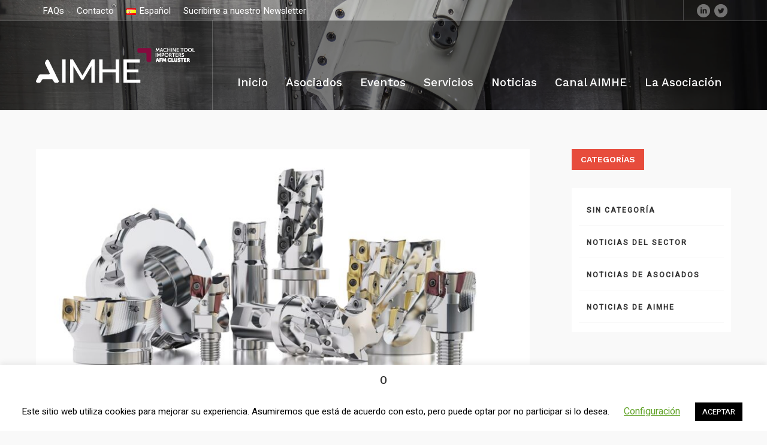

--- FILE ---
content_type: text/html; charset=UTF-8
request_url: https://aimhe.org/seco-reduce-el-stock-de-herramientas-de-fresado-gracias-a-su-versatilidad/
body_size: 15219
content:
<!DOCTYPE html>
<html lang="es-ES" class="cmsmasters_html">
<head>
<meta charset="UTF-8" />
<meta name="viewport" content="width=device-width, initial-scale=1, maximum-scale=1" />
<meta name="format-detection" content="telephone=no" />
<link rel="profile" href="http://gmpg.org/xfn/11" />
<link rel="pingback" href="https://aimhe.org/xmlrpc.php" />
<title>Seco reduce el stock de herramientas de fresado gracias a su versatilidad &#8211; AIMHE</title>
<link rel='dns-prefetch' href='//fonts.googleapis.com' />
<link rel='dns-prefetch' href='//s.w.org' />
<link rel="alternate" type="application/rss+xml" title="AIMHE &raquo; Feed" href="https://aimhe.org/feed/" />
<link rel="alternate" type="application/rss+xml" title="AIMHE &raquo; Feed de los comentarios" href="https://aimhe.org/comments/feed/" />
<link rel="alternate" type="application/rss+xml" title="AIMHE &raquo; Comentario Seco reduce el stock de herramientas de fresado gracias a su versatilidad del feed" href="https://aimhe.org/seco-reduce-el-stock-de-herramientas-de-fresado-gracias-a-su-versatilidad/feed/" />
		<script type="text/javascript">
			window._wpemojiSettings = {"baseUrl":"https:\/\/s.w.org\/images\/core\/emoji\/13.0.1\/72x72\/","ext":".png","svgUrl":"https:\/\/s.w.org\/images\/core\/emoji\/13.0.1\/svg\/","svgExt":".svg","source":{"concatemoji":"https:\/\/aimhe.org\/wp-includes\/js\/wp-emoji-release.min.js?ver=5.6.16"}};
			!function(e,a,t){var n,r,o,i=a.createElement("canvas"),p=i.getContext&&i.getContext("2d");function s(e,t){var a=String.fromCharCode;p.clearRect(0,0,i.width,i.height),p.fillText(a.apply(this,e),0,0);e=i.toDataURL();return p.clearRect(0,0,i.width,i.height),p.fillText(a.apply(this,t),0,0),e===i.toDataURL()}function c(e){var t=a.createElement("script");t.src=e,t.defer=t.type="text/javascript",a.getElementsByTagName("head")[0].appendChild(t)}for(o=Array("flag","emoji"),t.supports={everything:!0,everythingExceptFlag:!0},r=0;r<o.length;r++)t.supports[o[r]]=function(e){if(!p||!p.fillText)return!1;switch(p.textBaseline="top",p.font="600 32px Arial",e){case"flag":return s([127987,65039,8205,9895,65039],[127987,65039,8203,9895,65039])?!1:!s([55356,56826,55356,56819],[55356,56826,8203,55356,56819])&&!s([55356,57332,56128,56423,56128,56418,56128,56421,56128,56430,56128,56423,56128,56447],[55356,57332,8203,56128,56423,8203,56128,56418,8203,56128,56421,8203,56128,56430,8203,56128,56423,8203,56128,56447]);case"emoji":return!s([55357,56424,8205,55356,57212],[55357,56424,8203,55356,57212])}return!1}(o[r]),t.supports.everything=t.supports.everything&&t.supports[o[r]],"flag"!==o[r]&&(t.supports.everythingExceptFlag=t.supports.everythingExceptFlag&&t.supports[o[r]]);t.supports.everythingExceptFlag=t.supports.everythingExceptFlag&&!t.supports.flag,t.DOMReady=!1,t.readyCallback=function(){t.DOMReady=!0},t.supports.everything||(n=function(){t.readyCallback()},a.addEventListener?(a.addEventListener("DOMContentLoaded",n,!1),e.addEventListener("load",n,!1)):(e.attachEvent("onload",n),a.attachEvent("onreadystatechange",function(){"complete"===a.readyState&&t.readyCallback()})),(n=t.source||{}).concatemoji?c(n.concatemoji):n.wpemoji&&n.twemoji&&(c(n.twemoji),c(n.wpemoji)))}(window,document,window._wpemojiSettings);
		</script>
		<style type="text/css">
img.wp-smiley,
img.emoji {
	display: inline !important;
	border: none !important;
	box-shadow: none !important;
	height: 1em !important;
	width: 1em !important;
	margin: 0 .07em !important;
	vertical-align: -0.1em !important;
	background: none !important;
	padding: 0 !important;
}
</style>
	<link rel='stylesheet' id='wp-block-library-css'  href='https://aimhe.org/wp-includes/css/dist/block-library/style.min.css?ver=5.6.16' type='text/css' media='all' />
<link rel='stylesheet' id='contact-form-7-css'  href='https://aimhe.org/wp-content/plugins/contact-form-7/includes/css/styles.css?ver=5.5.6.1' type='text/css' media='all' />
<link rel='stylesheet' id='cookie-law-info-css'  href='https://aimhe.org/wp-content/plugins/cookie-law-info/legacy/public/css/cookie-law-info-public.css?ver=3.2.6' type='text/css' media='all' />
<link rel='stylesheet' id='cookie-law-info-gdpr-css'  href='https://aimhe.org/wp-content/plugins/cookie-law-info/legacy/public/css/cookie-law-info-gdpr.css?ver=3.2.6' type='text/css' media='all' />
<link rel='stylesheet' id='rs-plugin-settings-css'  href='https://aimhe.org/wp-content/plugins/revslider/public/assets/css/settings.css?ver=5.4.8.3' type='text/css' media='all' />
<style id='rs-plugin-settings-inline-css' type='text/css'>
#rs-demo-id {}
</style>
<link rel='stylesheet' id='wp-event-manager-event-tags-frontend-css'  href='https://aimhe.org/wp-content/plugins/wp-event-manager-event-tags/assets/css/style.min.css?ver=5.6.16' type='text/css' media='all' />
<link rel='stylesheet' id='wp-event-manager-frontend-css'  href='https://aimhe.org/wp-content/plugins/wp-event-manager/assets/css/frontend.min.css?ver=5.6.16' type='text/css' media='all' />
<link rel='stylesheet' id='wp-event-manager-jquery-ui-css-css'  href='https://aimhe.org/wp-content/plugins/wp-event-manager/assets/js/jquery-ui/jquery-ui.css?ver=5.6.16' type='text/css' media='all' />
<link rel='stylesheet' id='wp-event-manager-jquery-timepicker-css-css'  href='https://aimhe.org/wp-content/plugins/wp-event-manager/assets/js/jquery-timepicker/jquery.timepicker.min.css?ver=5.6.16' type='text/css' media='all' />
<link rel='stylesheet' id='wp-event-manager-grid-style-css'  href='https://aimhe.org/wp-content/plugins/wp-event-manager/assets/css/wpem-grid.min.css?ver=5.6.16' type='text/css' media='all' />
<link rel='stylesheet' id='wp-event-manager-font-style-css'  href='https://aimhe.org/wp-content/plugins/wp-event-manager/assets/fonts/style.css?ver=5.6.16' type='text/css' media='all' />
<link rel='stylesheet' id='ivory-search-styles-css'  href='https://aimhe.org/wp-content/plugins/add-search-to-menu/public/css/ivory-search.min.css?ver=5.5.7' type='text/css' media='all' />
<link rel='stylesheet' id='heavy-theme-style-css'  href='https://aimhe.org/wp-content/themes/heavy/style.css?ver=1.0.0' type='text/css' media='screen, print' />
<link rel='stylesheet' id='heavy-style-css'  href='https://aimhe.org/wp-content/themes/heavy/theme-framework/theme-style/css/style.css?ver=1.0.0' type='text/css' media='screen, print' />
<style id='heavy-style-inline-css' type='text/css'>

	.header_mid .header_mid_inner .logo_wrap {
		width : 265px;
	}

	.header_mid_inner .logo img.logo_retina {
		width : 132.5px;
	}


			.headline_outer {
				background-image:url(https://aimhe.org/wp-content/uploads/2021/05/fresadora4-i.jpg);
				background-repeat:no-repeat;
				background-attachment:scroll;
				background-size:cover;
			}
			
			.headline_outer:not(.cmsmasters_headline_img_enabled) .headline_color {
				background-color:#f9f9f9;
			}
			
			.headline_outer:not(.cmsmasters_headline_img_enabled) .cmsmasters_dot:before {
				background-image:-webkit-linear-gradient(90deg, #f9f9f9 5px, transparent 0px);
				background-image:-moz-linear-gradient(90deg, #f9f9f9 5px, transparent 0px);
				background-image:-ms-linear-gradient(90deg, #f9f9f9 5px, transparent 0px);
				background-image:-o-linear-gradient(90deg, #f9f9f9 5px, transparent 0px);
				background-image:linear-gradient(90deg, #f9f9f9 5px, transparent 0px);
			}
			
			.headline_outer:not(.cmsmasters_headline_img_enabled) .cmsmasters_dot:after {
				background-image:-webkit-linear-gradient(0deg, #f9f9f9 5px, transparent 0px);
				background-image:-moz-linear-gradient(0deg, #f9f9f9 5px, transparent 0px);
				background-image:-ms-linear-gradient(0deg, #f9f9f9 5px, transparent 0px);
				background-image:-o-linear-gradient(0deg, #f9f9f9 5px, transparent 0px);
				background-image:linear-gradient(0deg, #f9f9f9 5px, transparent 0px);
			}
			
			.headline_inner.align_center, 
			.headline_inner:not(.align_center) .headline_aligner, 
			.cmsmasters_breadcrumbs_aligner {
				min-height:110px;
			}
			

	.header_top {
		height : 34px;
	}
	
	.header_mid {
		height : 150px;
	}
	
	.header_bot {
		height : 65px;
	}
	
	#page.cmsmasters_heading_after_header #middle, 
	#page.cmsmasters_heading_under_header #middle .headline .headline_outer {
		padding-top : 150px;
	}
	
	#page.cmsmasters_heading_after_header.enable_header_top #middle, 
	#page.cmsmasters_heading_under_header.enable_header_top #middle .headline .headline_outer {
		padding-top : 184px;
	}
	
	#page.cmsmasters_heading_after_header.enable_header_bottom #middle, 
	#page.cmsmasters_heading_under_header.enable_header_bottom #middle .headline .headline_outer {
		padding-top : 215px;
	}
	
	#page.cmsmasters_heading_after_header.enable_header_top.enable_header_bottom #middle, 
	#page.cmsmasters_heading_under_header.enable_header_top.enable_header_bottom #middle .headline .headline_outer {
		padding-top : 249px;
	}
	
	@media only screen and (max-width: 1024px) {
		.header_top,
		.header_mid,
		.header_bot {
			height : auto;
		}
		
		.header_mid .header_mid_inner > div {
			height : 150px;
		}
		
		.header_bot .header_bot_inner > div {
			height : 65px;
		}
		
		#page.cmsmasters_heading_after_header #middle, 
		#page.cmsmasters_heading_under_header #middle .headline .headline_outer, 
		#page.cmsmasters_heading_after_header.enable_header_top #middle, 
		#page.cmsmasters_heading_under_header.enable_header_top #middle .headline .headline_outer, 
		#page.cmsmasters_heading_after_header.enable_header_bottom #middle, 
		#page.cmsmasters_heading_under_header.enable_header_bottom #middle .headline .headline_outer, 
		#page.cmsmasters_heading_after_header.enable_header_top.enable_header_bottom #middle, 
		#page.cmsmasters_heading_under_header.enable_header_top.enable_header_bottom #middle .headline .headline_outer {
			padding-top : 0 !important;
		}
	}
	
	@media only screen and (max-width: 540px) {
		.header_mid .header_mid_inner > div, 
		.header_bot .header_bot_inner > div {
			height:auto;
		}
	}

</style>
<link rel='stylesheet' id='heavy-adaptive-css'  href='https://aimhe.org/wp-content/themes/heavy/theme-framework/theme-style/css/adaptive.css?ver=1.0.0' type='text/css' media='screen, print' />
<link rel='stylesheet' id='heavy-retina-css'  href='https://aimhe.org/wp-content/themes/heavy/theme-framework/theme-style/css/retina.css?ver=1.0.0' type='text/css' media='screen' />
<link rel='stylesheet' id='heavy-icons-css'  href='https://aimhe.org/wp-content/themes/heavy/css/fontello.css?ver=1.0.0' type='text/css' media='screen' />
<link rel='stylesheet' id='heavy-icons-custom-css'  href='https://aimhe.org/wp-content/themes/heavy/theme-vars/theme-style/css/fontello-custom.css?ver=1.0.0' type='text/css' media='screen' />
<link rel='stylesheet' id='animate-css'  href='https://aimhe.org/wp-content/themes/heavy/css/animate.css?ver=1.0.0' type='text/css' media='screen' />
<link rel='stylesheet' id='ilightbox-css'  href='https://aimhe.org/wp-content/themes/heavy/css/ilightbox.css?ver=2.2.0' type='text/css' media='screen' />
<link rel='stylesheet' id='ilightbox-skin-dark-css'  href='https://aimhe.org/wp-content/themes/heavy/css/ilightbox-skins/dark-skin.css?ver=2.2.0' type='text/css' media='screen' />
<link rel='stylesheet' id='heavy-fonts-schemes-css'  href='https://aimhe.org/wp-content/uploads/cmsmasters_styles/heavy.css?ver=1.0.0' type='text/css' media='screen' />
<link rel='stylesheet' id='google-fonts-css'  href='//fonts.googleapis.com/css?family=Heebo%3A400%2C500%7CWork+Sans%3A400%2C500%2C600%2C700&#038;ver=5.6.16' type='text/css' media='all' />
<link rel='stylesheet' id='heavy-gutenberg-frontend-style-css'  href='https://aimhe.org/wp-content/themes/heavy/gutenberg/cmsmasters-framework/theme-style/css/frontend-style.css?ver=1.0.0' type='text/css' media='screen' />
<link rel='stylesheet' id='recent-posts-widget-with-thumbnails-public-style-css'  href='https://aimhe.org/wp-content/plugins/recent-posts-widget-with-thumbnails/public.css?ver=7.1.1' type='text/css' media='all' />
<script type='text/javascript' src='https://aimhe.org/wp-content/plugins/wp-jquery-update-test/assets/jquery-1.12.4-wp.min.js?ver=1.12.4-wp' id='jquery-core-js'></script>
<script type='text/javascript' src='https://aimhe.org/wp-content/plugins/wp-jquery-update-test/assets/jquery-migrate-1.4.1.js?ver=1,4,1' id='jquery-migrate-js'></script>
<script type='text/javascript' id='cookie-law-info-js-extra'>
/* <![CDATA[ */
var Cli_Data = {"nn_cookie_ids":[],"cookielist":[],"non_necessary_cookies":[],"ccpaEnabled":"","ccpaRegionBased":"","ccpaBarEnabled":"","strictlyEnabled":["necessary","obligatoire"],"ccpaType":"gdpr","js_blocking":"","custom_integration":"","triggerDomRefresh":"","secure_cookies":""};
var cli_cookiebar_settings = {"animate_speed_hide":"500","animate_speed_show":"500","background":"#FFF","border":"#b1a6a6c2","border_on":"","button_1_button_colour":"#000","button_1_button_hover":"#000000","button_1_link_colour":"#fff","button_1_as_button":"1","button_1_new_win":"","button_2_button_colour":"#333","button_2_button_hover":"#292929","button_2_link_colour":"#444","button_2_as_button":"","button_2_hidebar":"","button_3_button_colour":"#000","button_3_button_hover":"#000000","button_3_link_colour":"#fff","button_3_as_button":"1","button_3_new_win":"","button_4_button_colour":"#000","button_4_button_hover":"#000000","button_4_link_colour":"#62a329","button_4_as_button":"","button_7_button_colour":"#61a229","button_7_button_hover":"#4e8221","button_7_link_colour":"#fff","button_7_as_button":"1","button_7_new_win":"","font_family":"inherit","header_fix":"","notify_animate_hide":"1","notify_animate_show":"","notify_div_id":"#cookie-law-info-bar","notify_position_horizontal":"right","notify_position_vertical":"bottom","scroll_close":"","scroll_close_reload":"","accept_close_reload":"","reject_close_reload":"","showagain_tab":"1","showagain_background":"#fff","showagain_border":"#000","showagain_div_id":"#cookie-law-info-again","showagain_x_position":"100px","text":"#000","show_once_yn":"","show_once":"10000","logging_on":"","as_popup":"","popup_overlay":"1","bar_heading_text":"0","cookie_bar_as":"banner","popup_showagain_position":"bottom-right","widget_position":"left"};
var log_object = {"ajax_url":"https:\/\/aimhe.org\/wp-admin\/admin-ajax.php"};
/* ]]> */
</script>
<script type='text/javascript' src='https://aimhe.org/wp-content/plugins/cookie-law-info/legacy/public/js/cookie-law-info-public.js?ver=3.2.6' id='cookie-law-info-js'></script>
<script type='text/javascript' src='https://aimhe.org/wp-content/themes/heavy/js/debounced-resize.min.js?ver=1.0.0' id='debounced-resize-js'></script>
<script type='text/javascript' src='https://aimhe.org/wp-content/themes/heavy/js/modernizr.min.js?ver=1.0.0' id='modernizr-js'></script>
<script type='text/javascript' src='https://aimhe.org/wp-content/themes/heavy/js/respond.min.js?ver=1.0.0' id='respond-js'></script>
<script type='text/javascript' src='https://aimhe.org/wp-content/themes/heavy/js/jquery.iLightBox.min.js?ver=2.2.0' id='iLightBox-js'></script>
<script type='text/javascript' id='ai-js-js-extra'>
/* <![CDATA[ */
var MyAjax = {"ajaxurl":"https:\/\/aimhe.org\/wp-admin\/admin-ajax.php","security":"c6c698c89d"};
/* ]]> */
</script>
<script type='text/javascript' src='https://aimhe.org/wp-content/plugins/advanced-iframe/js/ai.min.js?ver=198901' id='ai-js-js'></script>
<link rel="https://api.w.org/" href="https://aimhe.org/wp-json/" /><link rel="alternate" type="application/json" href="https://aimhe.org/wp-json/wp/v2/posts/15582" /><link rel="EditURI" type="application/rsd+xml" title="RSD" href="https://aimhe.org/xmlrpc.php?rsd" />
<link rel="wlwmanifest" type="application/wlwmanifest+xml" href="https://aimhe.org/wp-includes/wlwmanifest.xml" /> 
<meta name="generator" content="WordPress 5.6.16" />
<link rel="canonical" href="https://aimhe.org/seco-reduce-el-stock-de-herramientas-de-fresado-gracias-a-su-versatilidad/" />
<link rel='shortlink' href='https://aimhe.org/?p=15582' />
<link rel="alternate" type="application/json+oembed" href="https://aimhe.org/wp-json/oembed/1.0/embed?url=https%3A%2F%2Faimhe.org%2Fseco-reduce-el-stock-de-herramientas-de-fresado-gracias-a-su-versatilidad%2F" />
<link rel="alternate" type="text/xml+oembed" href="https://aimhe.org/wp-json/oembed/1.0/embed?url=https%3A%2F%2Faimhe.org%2Fseco-reduce-el-stock-de-herramientas-de-fresado-gracias-a-su-versatilidad%2F&#038;format=xml" />
 <style> .ppw-ppf-input-container { background-color: !important; padding: px!important; border-radius: px!important; } .ppw-ppf-input-container div.ppw-ppf-headline { font-size: px!important; font-weight: !important; color: !important; } .ppw-ppf-input-container div.ppw-ppf-desc { font-size: px!important; font-weight: !important; color: !important; } .ppw-ppf-input-container label.ppw-pwd-label { font-size: px!important; font-weight: !important; color: !important; } div.ppwp-wrong-pw-error { font-size: px!important; font-weight: !important; color: #dc3232!important; background: !important; } .ppw-ppf-input-container input[type='submit'] { color: !important; background: !important; } .ppw-ppf-input-container input[type='submit']:hover { color: !important; background: !important; } .ppw-ppf-desc-below { font-size: px!important; font-weight: !important; color: !important; } </style>  <style> .ppw-form { background-color: !important; padding: px!important; border-radius: px!important; } .ppw-headline.ppw-pcp-pf-headline { font-size: px!important; font-weight: !important; color: !important; } .ppw-description.ppw-pcp-pf-desc { font-size: px!important; font-weight: !important; color: !important; } .ppw-pcp-pf-desc-above-btn { display: block; } .ppw-pcp-pf-desc-below-form { font-size: px!important; font-weight: !important; color: !important; } .ppw-input label.ppw-pcp-password-label { font-size: px!important; font-weight: !important; color: !important; } .ppw-form input[type='submit'] { color: !important; background: !important; } .ppw-form input[type='submit']:hover { color: !important; background: !important; } div.ppw-error.ppw-pcp-pf-error-msg { font-size: px!important; font-weight: !important; color: #dc3232!important; background: !important; } </style> <meta name="generator" content="Powered by Visual Composer Website Builder - fast and easy-to-use drag and drop visual editor for WordPress."/><noscript><style>.vce-row-container .vcv-lozad {display: none}</style></noscript>
<style type="text/css"></style>
<meta name="generator" content="Powered by Slider Revolution 5.4.8.3 - responsive, Mobile-Friendly Slider Plugin for WordPress with comfortable drag and drop interface." />
<style>
.synved-social-resolution-single {
display: inline-block;
}
.synved-social-resolution-normal {
display: inline-block;
}
.synved-social-resolution-hidef {
display: none;
}

@media only screen and (min--moz-device-pixel-ratio: 2),
only screen and (-o-min-device-pixel-ratio: 2/1),
only screen and (-webkit-min-device-pixel-ratio: 2),
only screen and (min-device-pixel-ratio: 2),
only screen and (min-resolution: 2dppx),
only screen and (min-resolution: 192dpi) {
	.synved-social-resolution-normal {
	display: none;
	}
	.synved-social-resolution-hidef {
	display: inline-block;
	}
}
</style><link rel="icon" href="https://aimhe.org/wp-content/uploads/2023/09/cropped-AIMHE-favicon-32x32.png" sizes="32x32" />
<link rel="icon" href="https://aimhe.org/wp-content/uploads/2023/09/cropped-AIMHE-favicon-192x192.png" sizes="192x192" />
<link rel="apple-touch-icon" href="https://aimhe.org/wp-content/uploads/2023/09/cropped-AIMHE-favicon-180x180.png" />
<meta name="msapplication-TileImage" content="https://aimhe.org/wp-content/uploads/2023/09/cropped-AIMHE-favicon-270x270.png" />
<script type="text/javascript">function setREVStartSize(e){									
						try{ e.c=jQuery(e.c);var i=jQuery(window).width(),t=9999,r=0,n=0,l=0,f=0,s=0,h=0;
							if(e.responsiveLevels&&(jQuery.each(e.responsiveLevels,function(e,f){f>i&&(t=r=f,l=e),i>f&&f>r&&(r=f,n=e)}),t>r&&(l=n)),f=e.gridheight[l]||e.gridheight[0]||e.gridheight,s=e.gridwidth[l]||e.gridwidth[0]||e.gridwidth,h=i/s,h=h>1?1:h,f=Math.round(h*f),"fullscreen"==e.sliderLayout){var u=(e.c.width(),jQuery(window).height());if(void 0!=e.fullScreenOffsetContainer){var c=e.fullScreenOffsetContainer.split(",");if (c) jQuery.each(c,function(e,i){u=jQuery(i).length>0?u-jQuery(i).outerHeight(!0):u}),e.fullScreenOffset.split("%").length>1&&void 0!=e.fullScreenOffset&&e.fullScreenOffset.length>0?u-=jQuery(window).height()*parseInt(e.fullScreenOffset,0)/100:void 0!=e.fullScreenOffset&&e.fullScreenOffset.length>0&&(u-=parseInt(e.fullScreenOffset,0))}f=u}else void 0!=e.minHeight&&f<e.minHeight&&(f=e.minHeight);e.c.closest(".rev_slider_wrapper").css({height:f})					
						}catch(d){console.log("Failure at Presize of Slider:"+d)}						
					};</script>
		<style type="text/css" id="wp-custom-css">
			.card-img-top {
  object-fit: contain !important;
  object-position: center center !important;
}		</style>
		<style type="text/css" media="screen">.is-menu path.search-icon-path { fill: #848484;}body .popup-search-close:after, body .search-close:after { border-color: #848484;}body .popup-search-close:before, body .search-close:before { border-color: #848484;}</style>			<style type="text/css">
						#is-ajax-search-result-11178 .is-ajax-search-post,                        
	            #is-ajax-search-result-11178 .is-show-more-results,
	            #is-ajax-search-details-11178 .is-ajax-search-items > div {
					background-color: #efefef !important;
				}
            			.is-form-id-11178 .is-search-submit:focus,
			.is-form-id-11178 .is-search-submit:hover,
			.is-form-id-11178 .is-search-submit,
            .is-form-id-11178 .is-search-icon {
			                        border-color: #dd3333 !important;			}
            			.is-form-id-11178 .is-search-input::-webkit-input-placeholder {
			    color: #cccccc !important;
			}
			.is-form-id-11178 .is-search-input:-moz-placeholder {
			    color: #cccccc !important;
			    opacity: 1;
			}
			.is-form-id-11178 .is-search-input::-moz-placeholder {
			    color: #cccccc !important;
			    opacity: 1;
			}
			.is-form-id-11178 .is-search-input:-ms-input-placeholder {
			    color: #cccccc !important;
			}
                        			.is-form-style-1.is-form-id-11178 .is-search-input:focus,
			.is-form-style-1.is-form-id-11178 .is-search-input:hover,
			.is-form-style-1.is-form-id-11178 .is-search-input,
			.is-form-style-2.is-form-id-11178 .is-search-input:focus,
			.is-form-style-2.is-form-id-11178 .is-search-input:hover,
			.is-form-style-2.is-form-id-11178 .is-search-input,
			.is-form-style-3.is-form-id-11178 .is-search-input:focus,
			.is-form-style-3.is-form-id-11178 .is-search-input:hover,
			.is-form-style-3.is-form-id-11178 .is-search-input,
			.is-form-id-11178 .is-search-input:focus,
			.is-form-id-11178 .is-search-input:hover,
			.is-form-id-11178 .is-search-input {
                                color: #cccccc !important;                                border-color: #ffffff !important;                                background-color: #ffffff !important;			}
                        			</style>
		</head>
<body class="post-template-default single single-post postid-15582 single-format-standard vcwb heavy">


<!-- Start Page -->
<div id="page" class="chrome_only cmsmasters_liquid fixed_header enable_header_top cmsmasters_heading_under_header hfeed site">

<!-- Start Main -->
<div id="main">
	
<!-- Start Header -->
<header id="header">
	<div class="header_top" data-height="34"><div class="header_top_outer"><div class="header_top_inner"><div class="header_top_right">
<div class="social_wrap">
	<div class="social_wrap_inner">
		<ul>
				<li>
					<a href="https://www.linkedin.com/pub/aimhe-asociaci%C3%B3n-importadores-m%C3%A1quina-herramienta-espa%C3%B1a/53/952/941" class="cmsmasters_social_icon cmsmasters_social_icon_1 cmsmasters-icon-linkedin-circled" title="Linkedin" target="_blank"></a>
				</li>
				<li>
					<a href="https://twitter.com/aimhe_spain" class="cmsmasters_social_icon cmsmasters_social_icon_2 cmsmasters-icon-twitter-circled" title="Twitter"></a>
				</li>
		</ul>
	</div>
</div></div><div class="header_top_left"><div class="top_nav_wrap"><a class="responsive_top_nav" href="javascript:void(0)"><span></span></a><nav><div class="menu-top-line-navigation-container"><ul id="top_line_nav" class="top_line_nav"><li id="menu-item-3242" class="menu-item menu-item-type-post_type menu-item-object-page menu-item-3242"><a href="https://aimhe.org/faqs/"><span class="nav_item_wrap">FAQs</span></a></li>
<li id="menu-item-13589" class="menu-item menu-item-type-post_type menu-item-object-page menu-item-13589"><a href="https://aimhe.org/contacts/"><span class="nav_item_wrap">Contacto</span></a></li>
<li id="menu-item-13524" class="pll-parent-menu-item menu-item menu-item-type-custom menu-item-object-custom current-menu-parent menu-item-has-children menu-item-13524"><a href="#pll_switcher"><span class="nav_item_wrap"><img src="[data-uri]" alt="Español" width="16" height="11" style="width: 16px; height: 11px;" /><span style="margin-left:0.3em;">Español</span></span></a>
<ul class="sub-menu">
	<li id="menu-item-13524-en" class="lang-item lang-item-1112 lang-item-en no-translation lang-item-first menu-item menu-item-type-custom menu-item-object-custom menu-item-13524-en"><a href="https://aimhe.org/en/home/" hreflang="en-GB" lang="en-GB"><span class="nav_item_wrap"><img src="[data-uri]" alt="English" width="16" height="11" style="width: 16px; height: 11px;" /><span style="margin-left:0.3em;">English</span></span></a></li>
	<li id="menu-item-13524-es" class="lang-item lang-item-1115 lang-item-es current-lang menu-item menu-item-type-custom menu-item-object-custom menu-item-13524-es"><a href="https://aimhe.org/seco-reduce-el-stock-de-herramientas-de-fresado-gracias-a-su-versatilidad/" hreflang="es-ES" lang="es-ES"><span class="nav_item_wrap"><img src="[data-uri]" alt="Español" width="16" height="11" style="width: 16px; height: 11px;" /><span style="margin-left:0.3em;">Español</span></span></a></li>
</ul>
</li>
<li id="menu-item-13775" class="menu-item menu-item-type-post_type menu-item-object-page menu-item-13775"><a href="https://aimhe.org/news/"><span class="nav_item_wrap">Sucribirte a nuestro Newsletter</span></a></li>
</ul></div></nav></div></div></div></div><div class="header_top_but closed"><span class="cmsmasters_theme_icon_slide_bottom"></span></div></div><div class="header_mid" data-height="150"><div class="header_mid_outer"><div class="header_mid_inner"><div class="logo_wrap"><a href="https://aimhe.org/" title="AIMHE" class="logo">
	<img src="https://aimhe.org/wp-content/uploads/2023/09/aimhe_neg_col.png" alt="AIMHE" /><img class="logo_retina" src="https://aimhe.org/wp-content/uploads/2023/09/aimhe_neg_col.png" alt="AIMHE" width="133" height="29" /></a>
</div><div class="resp_mid_nav_wrap"><div class="resp_mid_nav_outer"><a class="responsive_nav resp_mid_nav" href="javascript:void(0)"><span></span></a></div></div><!-- Start Navigation --><div class="mid_nav_wrap"><nav><div class="menu-primary-navigation-container"><ul id="navigation" class="mid_nav navigation"><li id="menu-item-3236" class="menu-item menu-item-type-custom menu-item-object-custom menu-item-3236 menu-item-depth-0"><a href="/"><span class="nav_item_wrap"><span class="nav_title">Inicio</span></span></a></li>
<li id="menu-item-13620" class="menu-item menu-item-type-post_type menu-item-object-page menu-item-13620 menu-item-depth-0"><a href="https://aimhe.org/asociados/"><span class="nav_item_wrap"><span class="nav_title">Asociados</span></span></a></li>
<li id="menu-item-14907" class="menu-item menu-item-type-post_type menu-item-object-page menu-item-14907 menu-item-depth-0"><a href="https://aimhe.org/eventos/"><span class="nav_item_wrap"><span class="nav_title">Eventos</span></span></a></li>
<li id="menu-item-11249" class="menu-item menu-item-type-post_type menu-item-object-page menu-item-11249 menu-item-depth-0"><a href="https://aimhe.org/servicios/"><span class="nav_item_wrap"><span class="nav_title">Servicios</span></span></a></li>
<li id="menu-item-13768" class="menu-item menu-item-type-post_type menu-item-object-page menu-item-13768 menu-item-depth-0"><a href="https://aimhe.org/noticias/"><span class="nav_item_wrap"><span class="nav_title">Noticias</span></span></a></li>
<li id="menu-item-13677" class="menu-item menu-item-type-custom menu-item-object-custom menu-item-13677 menu-item-depth-0"><a target="_blank" href="https://www.youtube.com/@aimhe9359/videos"><span class="nav_item_wrap"><span class="nav_title">Canal AIMHE</span></span></a></li>
<li id="menu-item-3235" class="menu-item menu-item-type-custom menu-item-object-custom menu-item-has-children menu-item-3235 menu-item-depth-0"><a><span class="nav_item_wrap"><span class="nav_title">La Asociación</span></span></a>
<ul class="sub-menu">
	<li id="menu-item-3252" class="menu-item menu-item-type-post_type menu-item-object-page menu-item-3252 menu-item-depth-1"><a href="https://aimhe.org/nosotros/"><span class="nav_item_wrap"><span class="nav_title">Nosotros</span></span></a>	</li>
	<li id="menu-item-15006" class="menu-item menu-item-type-post_type menu-item-object-page menu-item-15006 menu-item-depth-1"><a href="https://aimhe.org/asamblea-general/"><span class="nav_item_wrap"><span class="nav_title">Asamblea General</span></span></a>	</li>
	<li id="menu-item-14989" class="menu-item menu-item-type-post_type menu-item-object-page menu-item-14989 menu-item-depth-1"><a href="https://aimhe.org/junta-directiva/"><span class="nav_item_wrap"><span class="nav_title">Junta Directiva</span></span></a>	</li>
	<li id="menu-item-3255" class="menu-item menu-item-type-post_type menu-item-object-page menu-item-3255 menu-item-depth-1"><a href="https://aimhe.org/faqs/"><span class="nav_item_wrap"><span class="nav_title">FAQs</span></span></a>	</li>
	<li id="menu-item-3245" class="menu-item menu-item-type-post_type menu-item-object-page menu-item-3245 menu-item-depth-1"><a href="https://aimhe.org/contacts/"><span class="nav_item_wrap"><span class="nav_title">Contacto</span></span></a>	</li>
</ul>
</li>
</ul></div></nav></div><!-- Finish Navigation --></div></div></div></header>
<!-- Finish Header -->


<!-- Start Middle -->
<div id="middle">
<div class="headline cmsmasters_color_scheme_default">
				<div class="headline_outer cmsmasters_headline_disabled cmsmasters_headline_img_enabled">
					<div class="headline_color"></div></div>
			</div><div class="middle_inner">
<div class="content_wrap r_sidebar">

<!-- Start Content -->
<div class="content entry">
	<div class="blog opened-article"><!-- Start Post Single Article -->
<article id="post-15582" class="cmsmasters_open_post post-15582 post type-post status-publish format-standard has-post-thumbnail hentry category-noticias-de-asociados">
	<figure class="cmsmasters_img_wrap"><a href="https://aimhe.org/wp-content/uploads/2022/03/3167852.jpeg" title="Seco reduce el stock de herramientas de fresado gracias a su versatilidad" rel="ilightbox[cmsmasters_open_post_img_6970e056a4c0f]" class="cmsmasters_img_link"><img width="860" height="491" src="https://aimhe.org/wp-content/uploads/2022/03/3167852-860x491.jpeg" class=" wp-post-image" alt="Seco reduce el stock de herramientas de fresado gracias a su versatilidad" loading="lazy" title="3167852" srcset="https://aimhe.org/wp-content/uploads/2022/03/3167852-860x491.jpeg 860w, https://aimhe.org/wp-content/uploads/2022/03/3167852-300x171.jpeg 300w, https://aimhe.org/wp-content/uploads/2022/03/3167852-768x439.jpeg 768w, https://aimhe.org/wp-content/uploads/2022/03/3167852-580x331.jpeg 580w, https://aimhe.org/wp-content/uploads/2022/03/3167852.jpeg 980w" sizes="(max-width: 860px) 100vw, 860px" /></a></figure><div class="cmsmasters_post_cont_inner"><div class="cmsmasters_post_cont_inner_dot"></div><div class="cmsmasters_post_cont_info entry-meta"><span class="cmsmasters_post_category"><a href="https://aimhe.org/category/noticias-de-asociados/" class="cmsmasters_cat_color cmsmasters_cat_1107" rel="category tag">Noticias de Asociados</a></span></div><header class="cmsmasters_post_header entry-header"><h2 class="cmsmasters_post_title entry-title">Seco reduce el stock de herramientas de fresado gracias a su versatilidad</h2></header><footer class="cmsmasters_post_footer entry-meta"><span class="cmsmasters_post_date"><abbr class="published" title="07/03/2022">07/03/2022</abbr><abbr class="dn date updated" title="07/03/2022">07/03/2022</abbr></span></footer></div><div class="cmsmasters_post_content entry-content cmsmasters_post_content_padding"><p>Los fabricantes que buscan versatilidad y precisión en el mecanizado pueden combinar fresas de escuadrado Turbo 16 y fresas helicoidales Turbo 16 de Seco para reducir el stock y los costes de las herramientas. Ambas familias de productos ofrecen un alto volumen de extracción de viruta en acero, acero inoxidable, fundición, metales no férricos, superaleaciones y titanio. Los códigos QR Data Matrix escaneables de las plaquitas de las fresas almacenan información de producto y lotes de fabricación que la nueva aplicación Seco Assistant puede leer para poder hacer trazabilidad.</p>
<p>&nbsp;</p>
<h6><strong>Fresas de escuadrar Turbo 16: geometría optimizada y materiales sostenibles<br />
</strong></h6>
<p>Las versátiles fresas de escuadrar Turbo 16 ofrecen unos resultados y una seguridad de proceso extraordinarios con una capacidad de rampeado excepcional. Los ángulos optimizados de los asientos de las plaquitas mejoran el corte y proporcionan unos acabados superficiales extraordinarios. Con un ángulo de hélice perfeccionado para una mayor suavidad en la entrada y salida de la pieza, estas fresas también ofrecen una evacuación de viruta eficaz. Las fuerzas de corte más bajas reducen el consumo de energía, el desgaste de la herramienta y los niveles de ruido. Michael Davies, responsable corporativo de productos de escuadrado, afirma que &#8220;los fabricantes pueden mejorar la eficiencia de la producción y el rendimiento del mecanizado con estas herramientas en prácticamente cualquier material&#8221;. Su diseño ecológico utiliza acero resistente a la corrosión sin recubrimiento de níquel.</p>
<p>&nbsp;</p>
<figure id="attachment_15585" aria-describedby="caption-attachment-15585" style="width: 454px" class="wp-caption alignnone"><img loading="lazy" class="wp-image-15585" src="https://aimhe.org/wp-content/uploads/2022/03/3167852-300x171.jpeg" alt="" width="454" height="259" srcset="https://aimhe.org/wp-content/uploads/2022/03/3167852-300x171.jpeg 300w, https://aimhe.org/wp-content/uploads/2022/03/3167852-768x439.jpeg 768w, https://aimhe.org/wp-content/uploads/2022/03/3167852-580x331.jpeg 580w, https://aimhe.org/wp-content/uploads/2022/03/3167852-860x491.jpeg 860w, https://aimhe.org/wp-content/uploads/2022/03/3167852.jpeg 980w" sizes="(max-width: 454px) 100vw, 454px" /><figcaption id="caption-attachment-15585" class="wp-caption-text">Fresas de escuadrado y helicoidales Turbo 16 de Seco, una gama combinable.</figcaption></figure>
<h6><strong>Fresas helicoidales Turbo 16: eliminación de material en gran desbaste y cortes más suaves</strong></h6>
<p>Las fresas helicoidales Turbo 16 de última generación combinan un rendimiento superior con una gran facilidad de uso. Además, disponen de una amplia gama de calidades y geometrías de plaquitas Seco para conseguir un volumen de extracción de material (MRR) excepcional y prolongar la vida útil de la herramienta. las pasadas axiales más grandes y los avances más altos reducen los tiempos de ciclo y aceleran la producción, con conductos internos de refrigeración, conductos de evacuación de viruta ángulos de corte optimizados para obtener un mecanizado estable y una formación de viruta óptima. La fresa helicoidal Turbo 16 garantiza que las plaquitas de de la zona frontal del cuerpo de la fresa y las de la zona de la hélice no se puedan intercambiar cuando se utilizan radios en el fondo de la pieza de gran dimensión. La sustitución del recubrimiento de níquel del cuerpo de la fresa por PVD aumenta la sostenibilidad. &#8220;Estas características generan cortes más suaves, aumentan la vida útil de la herramienta y mejoran la fiabilidad del proceso para acelerar la producción. La fresa helicoidal Turbo 16 utiliza menos plaquitas que otras herramientas equivalentes que proporcionan el mismo MRR&#8221;, afirma Benoît Patriarca, responsable corporativo de productos de fresado helicoidal.</p>
<p>Para obtener más información sobre las fresas de escuadrar Turbo 16 y las fresas helicoidales Turbo 16 de Seco, póngase en contacto con un representante local de Seco o visite nuestra página web de Turbo 16.</p>
<p>&nbsp;</p>
<p><i>Con sus orígenes en Fagersta, Suecia, y presencia en más de 75 países, Seco Tools es un proveedor líder mundial de soluciones de mecanizado y procesos para fresas con plaquita intercambiable, fresas enterizas de metal duro, torneado, mecanizado de agujeros, roscado y soportes y útiles. Al ser una empresa de personas en el sector del mecanizado durante más de 80 años, Seco Tools impulsa la excelencia en todo el proceso de fabricación garantizando un mecanizado de alta precisión y unos resultados de alta calidad. Para obtener más información sobre cómo los innovadores productos de Seco, la experiencia y conocimiento que aportan éxito a los fabricantes de todos los segmentos del sector, visite www.secotools.com.</i></p>
<p>Seco Tools España<br />
08940 Cornellá de Llobregat<br />
MOLINA Óscar<br />
Phone : +34 93 474 55 33<br />
Fax : +34 93 474 55 50<br />
oscar.molina@secotools.com</p>
<p>&nbsp;</p>
<a class="synved-social-button synved-social-button-share synved-social-size-48 synved-social-resolution-single synved-social-provider-twitter nolightbox" data-provider="twitter" target="_blank" rel="nofollow" title="Share on Twitter" href="https://twitter.com/intent/tweet?url=https%3A%2F%2Faimhe.org%2F%3Fp%3D15582&#038;text=Hey%20check%20this%20out" style="font-size: 0px;width:48px;height:48px;margin:0;margin-bottom:5px;margin-right:5px"><img alt="twitter" title="Share on Twitter" class="synved-share-image synved-social-image synved-social-image-share" width="48" height="48" style="display: inline;width:48px;height:48px;margin: 0;padding: 0;border: none" src="https://aimhe.org/wp-content/plugins/social-media-feather/synved-social/image/social/regular/96x96/twitter.png" /></a><a class="synved-social-button synved-social-button-share synved-social-size-48 synved-social-resolution-single synved-social-provider-reddit nolightbox" data-provider="reddit" target="_blank" rel="nofollow" title="Share on Reddit" href="https://www.reddit.com/submit?url=https%3A%2F%2Faimhe.org%2F%3Fp%3D15582&#038;title=Seco%20reduce%20el%20stock%20de%20herramientas%20de%20fresado%20gracias%20a%20su%20versatilidad" style="font-size: 0px;width:48px;height:48px;margin:0;margin-bottom:5px;margin-right:5px"><img alt="reddit" title="Share on Reddit" class="synved-share-image synved-social-image synved-social-image-share" width="48" height="48" style="display: inline;width:48px;height:48px;margin: 0;padding: 0;border: none" src="https://aimhe.org/wp-content/plugins/social-media-feather/synved-social/image/social/regular/96x96/reddit.png" /></a><a class="synved-social-button synved-social-button-share synved-social-size-48 synved-social-resolution-single synved-social-provider-pinterest nolightbox" data-provider="pinterest" target="_blank" rel="nofollow" title="Pin it with Pinterest" href="https://pinterest.com/pin/create/button/?url=https%3A%2F%2Faimhe.org%2F%3Fp%3D15582&#038;media=https%3A%2F%2Faimhe.org%2Fwp-content%2Fuploads%2F2022%2F03%2F3167852.jpeg&#038;description=Seco%20reduce%20el%20stock%20de%20herramientas%20de%20fresado%20gracias%20a%20su%20versatilidad" style="font-size: 0px;width:48px;height:48px;margin:0;margin-bottom:5px;margin-right:5px"><img alt="pinterest" title="Pin it with Pinterest" class="synved-share-image synved-social-image synved-social-image-share" width="48" height="48" style="display: inline;width:48px;height:48px;margin: 0;padding: 0;border: none" src="https://aimhe.org/wp-content/plugins/social-media-feather/synved-social/image/social/regular/96x96/pinterest.png" /></a><a class="synved-social-button synved-social-button-share synved-social-size-48 synved-social-resolution-single synved-social-provider-linkedin nolightbox" data-provider="linkedin" target="_blank" rel="nofollow" title="Share on Linkedin" href="https://www.linkedin.com/shareArticle?mini=true&#038;url=https%3A%2F%2Faimhe.org%2F%3Fp%3D15582&#038;title=Seco%20reduce%20el%20stock%20de%20herramientas%20de%20fresado%20gracias%20a%20su%20versatilidad" style="font-size: 0px;width:48px;height:48px;margin:0;margin-bottom:5px;margin-right:5px"><img alt="linkedin" title="Share on Linkedin" class="synved-share-image synved-social-image synved-social-image-share" width="48" height="48" style="display: inline;width:48px;height:48px;margin: 0;padding: 0;border: none" src="https://aimhe.org/wp-content/plugins/social-media-feather/synved-social/image/social/regular/96x96/linkedin.png" /></a><a class="synved-social-button synved-social-button-share synved-social-size-48 synved-social-resolution-single synved-social-provider-mail nolightbox" data-provider="mail" rel="nofollow" title="Share by email" href="mailto:?subject=Seco%20reduce%20el%20stock%20de%20herramientas%20de%20fresado%20gracias%20a%20su%20versatilidad&#038;body=Hey%20check%20this%20out:%20https%3A%2F%2Faimhe.org%2F%3Fp%3D15582" style="font-size: 0px;width:48px;height:48px;margin:0;margin-bottom:5px"><img alt="mail" title="Share by email" class="synved-share-image synved-social-image synved-social-image-share" width="48" height="48" style="display: inline;width:48px;height:48px;margin: 0;padding: 0;border: none" src="https://aimhe.org/wp-content/plugins/social-media-feather/synved-social/image/social/regular/96x96/mail.png" /></a><a class="synved-social-credit" target="_blank" rel="nofollow" title="WordPress Social Media Feather" href="http://synved.com/wordpress-social-media-feather/" style="color:#444;text-decoration:none;font-size:8px;margin-left:5px;vertical-align:10px"><span>by </span><img style="display: inline;margin:0;padding:0;width:16px;height:16px" width="16" height="16" alt="feather" src="https://aimhe.org/wp-content/plugins/social-media-feather/synved-social/image/icon.png" /></a></div></article>
<!-- Finish Post Single Article -->
<aside class="post_nav"><div class="cmsmasters_dot"></div><span class="cmsmasters_prev_post"><a href="https://aimhe.org/fanuc-amplia-la-gama-robots-colaborativos-crx/" rel="prev">FANUC amplía la gama robots colaborativos CRX</a><span class="cmsmasters_prev_arrow"><span></span></span><span class="sub">previous</span></span><span class="cmsmasters_next_post"><a href="https://aimhe.org/sistemas-de-portaherramientas-gm300/" rel="next">Sistemas de portaherramientas GM300</a><span class="cmsmasters_next_arrow"><span></span></span><span class="sub">next</span></span></aside></div></div>
<!-- Finish Content -->


<!-- Start Sidebar -->
<div class="sidebar">
<aside id="widget-categories-2" class="widget widget_categories wpmp-widget wpmegapack_vc wpmp_categories"><h3 class="widgettitle"><span class="wpmp-title-widget">Categorías</span></h3>			<div class="box_categories">
            	<li class="cat-item cat-item-1117"><a href="https://aimhe.org/category/sin-categoria-es/">Sin categoría</a>
</li>
	<li class="cat-item cat-item-1108"><a href="https://aimhe.org/category/noticias-del-sector/">Noticias del Sector</a>
</li>
	<li class="cat-item cat-item-1107"><a href="https://aimhe.org/category/noticias-de-asociados/">Noticias de Asociados</a>
</li>
	<li class="cat-item cat-item-1109"><a href="https://aimhe.org/category/noticias-de-aimhe/">Noticias de AIMHE</a>
</li>
             <div class="wpmp-clear"></div>
            </div>
		</aside>
</div>
<!-- Finish Sidebar -->


		</div>
	</div>
</div>
<!-- Finish Middle -->
	<!-- Start Bottom -->
	<div id="bottom" class="cmsmasters_color_scheme_footer">
		<div class="bottom_bg">
			<div class="bottom_outer">
				<div class="bottom_inner sidebar_layout_14141414">
	<div class="cmsmasters_widget_divider solid"></div><aside id="media_image-6" class="widget widget_media_image"><a href="https://www.afmcluster.com/" target="_blank" rel="noopener"><img class="image " src="https://www.afmcluster.com/style/img/v2/AFM-CLUSTER-footer-white.svg" alt="" width="232" height="150" /></a></aside><aside id="text-10" class="widget widget_text">			<div class="textwidget"></div>
		</aside><aside id="text-9" class="widget widget_text">			<div class="textwidget"></div>
		</aside><aside id="nav_menu-3" class="widget widget_nav_menu"><div class="menu-footer-navigation-container"><ul id="menu-footer-navigation" class="menu"><li id="menu-item-3240" class="menu-item menu-item-type-post_type menu-item-object-page menu-item-3240"><a href="https://aimhe.org/nosotros/">Sobre AIMHE</a></li>
<li id="menu-item-3249" class="menu-item menu-item-type-post_type menu-item-object-page menu-item-3249"><a href="https://aimhe.org/contacts/">Contacto</a></li>
<li id="menu-item-13574" class="menu-item menu-item-type-post_type menu-item-object-page menu-item-13574"><a href="https://aimhe.org/legal/">Legal</a></li>
<li id="menu-item-13575" class="menu-item menu-item-type-post_type menu-item-object-page menu-item-13575"><a href="https://aimhe.org/politica-de-cookies/">Política de cookies</a></li>
</ul></div></aside>				</div>
			</div>
		</div>
	</div>
	<!-- Finish Bottom -->
	<a href="javascript:void(0)" id="slide_top" class="cmsmasters_theme_icon_slide_top_button"><span></span></a>
</div>
<!-- Finish Main -->

<!-- Start Footer -->
<footer id="footer">
	<div class="footer cmsmasters_color_scheme_footer cmsmasters_footer_default">
	<div class="footer_inner">
					<div class="footer_default_right">
				<div class="footer_custom_html_wrap"><div class="footer_custom_html"><a href="/style-1/news/">Suscribirte a nuestro newsletter</a></div></div>			</div>	
					<div class="footer_default_left">
				
<div class="social_wrap">
	<div class="social_wrap_inner">
		<ul>
				<li>
					<a href="https://www.linkedin.com/pub/aimhe-asociaci%C3%B3n-importadores-m%C3%A1quina-herramienta-espa%C3%B1a/53/952/941" class="cmsmasters_social_icon cmsmasters_social_icon_1 cmsmasters-icon-linkedin-circled" title="Linkedin" target="_blank"></a>
				</li>
				<li>
					<a href="https://twitter.com/aimhe_spain" class="cmsmasters_social_icon cmsmasters_social_icon_2 cmsmasters-icon-twitter-circled" title="Twitter"></a>
				</li>
		</ul>
	</div>
</div>		
				<span class="footer_copyright copyright">
				<a class="privacy-policy-link" href="https://aimhe.org/privacidad/">Política de Privacidad</a> / © 2023 AIMHE / Todos los derechos reservados				</span>
			</div>
			</div>
</div></footer>
<!-- Finish Footer -->

</div>
<span class="cmsmasters_responsive_width"></span>
<!-- Finish Page -->

<!--googleoff: all--><div id="cookie-law-info-bar" data-nosnippet="true"><h5 class="cli_messagebar_head">0</h5><span>Este sitio web utiliza cookies para mejorar su experiencia. Asumiremos que está de acuerdo con esto, pero puede optar por no participar si lo desea. <a role='button' class="cli_settings_button" style="margin:5px 20px 5px 20px">Configuración</a><a role='button' data-cli_action="accept" id="cookie_action_close_header" class="medium cli-plugin-button cli-plugin-main-button cookie_action_close_header cli_action_button wt-cli-accept-btn" style="display:inline-block;margin:5px">ACEPTAR</a></span></div><div id="cookie-law-info-again" style="display:none" data-nosnippet="true"><span id="cookie_hdr_showagain">Privacidad y política de cookies</span></div><div class="cli-modal" data-nosnippet="true" id="cliSettingsPopup" tabindex="-1" role="dialog" aria-labelledby="cliSettingsPopup" aria-hidden="true">
  <div class="cli-modal-dialog" role="document">
	<div class="cli-modal-content cli-bar-popup">
		  <button type="button" class="cli-modal-close" id="cliModalClose">
			<svg class="" viewBox="0 0 24 24"><path d="M19 6.41l-1.41-1.41-5.59 5.59-5.59-5.59-1.41 1.41 5.59 5.59-5.59 5.59 1.41 1.41 5.59-5.59 5.59 5.59 1.41-1.41-5.59-5.59z"></path><path d="M0 0h24v24h-24z" fill="none"></path></svg>
			<span class="wt-cli-sr-only">Cerrar</span>
		  </button>
		  <div class="cli-modal-body">
			<div class="cli-container-fluid cli-tab-container">
	<div class="cli-row">
		<div class="cli-col-12 cli-align-items-stretch cli-px-0">
			<div class="cli-privacy-overview">
				<h4>Privacidad</h4>				<div class="cli-privacy-content">
					<div class="cli-privacy-content-text">Las cookies necesitan son absolutamente esenciales para que el sitio web funcione correctamente. Esta categoría solo incluye cookies que funcionalidades básicas y características de seguridad del sitio web. Estas cookies no almacenan ninguna información personal.</div>
				</div>
				<a class="cli-privacy-readmore" aria-label="Mostrar más" role="button" data-readmore-text="Mostrar más" data-readless-text="Mostrar menos"></a>			</div>
		</div>
		<div class="cli-col-12 cli-align-items-stretch cli-px-0 cli-tab-section-container">
												<div class="cli-tab-section">
						<div class="cli-tab-header">
							<a role="button" tabindex="0" class="cli-nav-link cli-settings-mobile" data-target="necessary" data-toggle="cli-toggle-tab">
								Necessary							</a>
															<div class="wt-cli-necessary-checkbox">
									<input type="checkbox" class="cli-user-preference-checkbox"  id="wt-cli-checkbox-necessary" data-id="checkbox-necessary" checked="checked"  />
									<label class="form-check-label" for="wt-cli-checkbox-necessary">Necessary</label>
								</div>
								<span class="cli-necessary-caption">Siempre activado</span>
													</div>
						<div class="cli-tab-content">
							<div class="cli-tab-pane cli-fade" data-id="necessary">
								<div class="wt-cli-cookie-description">
									Las cookies necesarias son absolutamente esenciales para que el sitio web funcione correctamente. Esta categoría solo incluye cookies que garantizan funcionalidades básicas y características de seguridad del sitio web. Estas cookies no almacenan ninguna información personal.								</div>
							</div>
						</div>
					</div>
																		</div>
	</div>
</div>
		  </div>
		  <div class="cli-modal-footer">
			<div class="wt-cli-element cli-container-fluid cli-tab-container">
				<div class="cli-row">
					<div class="cli-col-12 cli-align-items-stretch cli-px-0">
						<div class="cli-tab-footer wt-cli-privacy-overview-actions">
						
															<a id="wt-cli-privacy-save-btn" role="button" tabindex="0" data-cli-action="accept" class="wt-cli-privacy-btn cli_setting_save_button wt-cli-privacy-accept-btn cli-btn">GUARDAR Y ACEPTAR</a>
													</div>
						
					</div>
				</div>
			</div>
		</div>
	</div>
  </div>
</div>
<div class="cli-modal-backdrop cli-fade cli-settings-overlay"></div>
<div class="cli-modal-backdrop cli-fade cli-popupbar-overlay"></div>
<!--googleon: all--><!-- Matomo --><script  type="text/javascript">var _paq = window._paq = window._paq || [];
_paq.push(['trackVisibleContentImpressions']);_paq.push(['trackPageView']);_paq.push(['enableLinkTracking']);_paq.push(['alwaysUseSendBeacon']);_paq.push(['setTrackerUrl', "\/\/aimhe.org\/wp-content\/plugins\/matomo\/app\/matomo.php"]);_paq.push(['setSiteId', '1']);var d=document, g=d.createElement('script'), s=d.getElementsByTagName('script')[0];
g.type='text/javascript'; g.async=true; g.src="\/\/aimhe.org\/wp-content\/uploads\/matomo\/matomo.js"; s.parentNode.insertBefore(g,s);</script><!-- End Matomo Code --><link rel='stylesheet' id='wpmegapack_vc-widget-css'  href='https://aimhe.org/wp-content/plugins/wpmegapack_vc/assets/css/widget.css?ver=5.6.16' type='text/css' media='all' />
<script type='text/javascript' src='https://aimhe.org/wp-content/plugins/cmsmasters-mega-menu/js/jquery.megaMenu.js?ver=1.2.9' id='megamenu-js'></script>
<script type='text/javascript' src='https://aimhe.org/wp-includes/js/dist/vendor/wp-polyfill.min.js?ver=7.4.4' id='wp-polyfill-js'></script>
<script type='text/javascript' id='wp-polyfill-js-after'>
( 'fetch' in window ) || document.write( '<script src="https://aimhe.org/wp-includes/js/dist/vendor/wp-polyfill-fetch.min.js?ver=3.0.0"></scr' + 'ipt>' );( document.contains ) || document.write( '<script src="https://aimhe.org/wp-includes/js/dist/vendor/wp-polyfill-node-contains.min.js?ver=3.42.0"></scr' + 'ipt>' );( window.DOMRect ) || document.write( '<script src="https://aimhe.org/wp-includes/js/dist/vendor/wp-polyfill-dom-rect.min.js?ver=3.42.0"></scr' + 'ipt>' );( window.URL && window.URL.prototype && window.URLSearchParams ) || document.write( '<script src="https://aimhe.org/wp-includes/js/dist/vendor/wp-polyfill-url.min.js?ver=3.6.4"></scr' + 'ipt>' );( window.FormData && window.FormData.prototype.keys ) || document.write( '<script src="https://aimhe.org/wp-includes/js/dist/vendor/wp-polyfill-formdata.min.js?ver=3.0.12"></scr' + 'ipt>' );( Element.prototype.matches && Element.prototype.closest ) || document.write( '<script src="https://aimhe.org/wp-includes/js/dist/vendor/wp-polyfill-element-closest.min.js?ver=2.0.2"></scr' + 'ipt>' );
</script>
<script type='text/javascript' id='contact-form-7-js-extra'>
/* <![CDATA[ */
var wpcf7 = {"api":{"root":"https:\/\/aimhe.org\/wp-json\/","namespace":"contact-form-7\/v1"}};
/* ]]> */
</script>
<script type='text/javascript' src='https://aimhe.org/wp-content/plugins/contact-form-7/includes/js/index.js?ver=5.5.6.1' id='contact-form-7-js'></script>
<script type='text/javascript' src='https://aimhe.org/wp-content/plugins/revslider/public/assets/js/jquery.themepunch.tools.min.js?ver=5.4.8.3' defer='defer' id='tp-tools-js'></script>
<script type='text/javascript' src='https://aimhe.org/wp-content/plugins/revslider/public/assets/js/jquery.themepunch.revolution.min.js?ver=5.4.8.3' defer='defer' id='revmin-js'></script>
<script type='text/javascript' src='https://aimhe.org/wp-content/plugins/revslider/public/assets/js/extensions/revolution.extension.actions.min.js?ver=5.4.8.3' id='revmin-actions-js'></script>
<script type='text/javascript' src='https://aimhe.org/wp-content/plugins/revslider/public/assets/js/extensions/revolution.extension.carousel.min.js?ver=5.4.8.3' id='revmin-carousel-js'></script>
<script type='text/javascript' src='https://aimhe.org/wp-content/plugins/revslider/public/assets/js/extensions/revolution.extension.kenburn.min.js?ver=5.4.8.3' id='revmin-kenburn-js'></script>
<script type='text/javascript' src='https://aimhe.org/wp-content/plugins/revslider/public/assets/js/extensions/revolution.extension.layeranimation.min.js?ver=5.4.8.3' id='revmin-layeranimation-js'></script>
<script type='text/javascript' src='https://aimhe.org/wp-content/plugins/revslider/public/assets/js/extensions/revolution.extension.migration.min.js?ver=5.4.8.3' id='revmin-migration-js'></script>
<script type='text/javascript' src='https://aimhe.org/wp-content/plugins/revslider/public/assets/js/extensions/revolution.extension.navigation.min.js?ver=5.4.8.3' id='revmin-navigation-js'></script>
<script type='text/javascript' src='https://aimhe.org/wp-content/plugins/revslider/public/assets/js/extensions/revolution.extension.parallax.min.js?ver=5.4.8.3' id='revmin-parallax-js'></script>
<script type='text/javascript' src='https://aimhe.org/wp-content/plugins/revslider/public/assets/js/extensions/revolution.extension.slideanims.min.js?ver=5.4.8.3' id='revmin-slideanims-js'></script>
<script type='text/javascript' src='https://aimhe.org/wp-content/plugins/revslider/public/assets/js/extensions/revolution.extension.video.min.js?ver=5.4.8.3' id='revmin-video-js'></script>
<script type='text/javascript' src='https://aimhe.org/wp-content/plugins/wp-event-manager/assets/js/common.min.js?ver=3.1.44' id='wp-event-manager-common-js'></script>
<script type='text/javascript' src='https://aimhe.org/wp-includes/js/jquery/ui/core.min.js?ver=1.12.1' id='jquery-ui-core-js'></script>
<script type='text/javascript' src='https://aimhe.org/wp-content/plugins/wp-event-manager/assets/js/jquery-timepicker/jquery.timepicker.min.js?ver=3.1.44' id='wp-event-manager-jquery-timepicker-js'></script>
<script type='text/javascript' src='https://aimhe.org/wp-includes/js/imagesloaded.min.js?ver=4.1.4' id='imagesloaded-js'></script>
<script type='text/javascript' src='https://aimhe.org/wp-includes/js/masonry.min.js?ver=4.2.2' id='masonry-js'></script>
<script type='text/javascript' src='https://aimhe.org/wp-includes/js/jquery/jquery.masonry.min.js?ver=3.1.2b' id='jquery-masonry-js'></script>
<script type='text/javascript' src='https://aimhe.org/wp-includes/js/jquery/ui/tabs.min.js?ver=1.12.1' id='jquery-ui-tabs-js'></script>
<script type='text/javascript' src='https://aimhe.org/wp-content/themes/heavy/js/cmsmasters-hover-slider.min.js?ver=1.0.0' id='cmsmasters-hover-slider-js'></script>
<script type='text/javascript' src='https://aimhe.org/wp-content/themes/heavy/js/easing.min.js?ver=1.0.0' id='easing-js'></script>
<script type='text/javascript' src='https://aimhe.org/wp-content/themes/heavy/js/easy-pie-chart.min.js?ver=1.0.0' id='easy-pie-chart-js'></script>
<script type='text/javascript' src='https://aimhe.org/wp-content/themes/heavy/js/mousewheel.min.js?ver=1.0.0' id='mousewheel-js'></script>
<script type='text/javascript' src='https://aimhe.org/wp-content/themes/heavy/js/owlcarousel.min.js?ver=1.0.0' id='owlcarousel-js'></script>
<script type='text/javascript' src='https://aimhe.org/wp-content/themes/heavy/js/request-animation-frame.min.js?ver=1.0.0' id='request-animation-frame-js'></script>
<script type='text/javascript' src='https://aimhe.org/wp-content/themes/heavy/js/scrollspy.js?ver=1.0.0' id='scrollspy-js'></script>
<script type='text/javascript' src='https://aimhe.org/wp-content/themes/heavy/js/scroll-to.min.js?ver=1.0.0' id='scroll-to-js'></script>
<script type='text/javascript' src='https://aimhe.org/wp-content/themes/heavy/js/stellar.min.js?ver=1.0.0' id='stellar-js'></script>
<script type='text/javascript' src='https://aimhe.org/wp-content/themes/heavy/js/waypoints.min.js?ver=1.0.0' id='waypoints-js'></script>
<script type='text/javascript' id='heavy-script-js-extra'>
/* <![CDATA[ */
var cmsmasters_script = {"theme_url":"https:\/\/aimhe.org\/wp-content\/themes\/heavy","site_url":"https:\/\/aimhe.org\/","ajaxurl":"https:\/\/aimhe.org\/wp-admin\/admin-ajax.php","nonce_ajax_like":"8d28397967","nonce_ajax_view":"9723b3e602","project_puzzle_proportion":"0.7245","gmap_api_key":"","gmap_api_key_notice":"Please add your Google Maps API key","gmap_api_key_notice_link":"read more how","primary_color":"#860a3d","ilightbox_skin":"dark","ilightbox_path":"vertical","ilightbox_infinite":"0","ilightbox_aspect_ratio":"1","ilightbox_mobile_optimizer":"1","ilightbox_max_scale":"1","ilightbox_min_scale":"0.2","ilightbox_inner_toolbar":"0","ilightbox_smart_recognition":"0","ilightbox_fullscreen_one_slide":"0","ilightbox_fullscreen_viewport":"center","ilightbox_controls_toolbar":"1","ilightbox_controls_arrows":"0","ilightbox_controls_fullscreen":"1","ilightbox_controls_thumbnail":"1","ilightbox_controls_keyboard":"1","ilightbox_controls_mousewheel":"1","ilightbox_controls_swipe":"1","ilightbox_controls_slideshow":"0","ilightbox_close_text":"Close","ilightbox_enter_fullscreen_text":"Enter Fullscreen (Shift+Enter)","ilightbox_exit_fullscreen_text":"Exit Fullscreen (Shift+Enter)","ilightbox_slideshow_text":"Slideshow","ilightbox_next_text":"Next","ilightbox_previous_text":"Previous","ilightbox_load_image_error":"An error occurred when trying to load photo.","ilightbox_load_contents_error":"An error occurred when trying to load contents.","ilightbox_missing_plugin_error":"The content your are attempting to view requires the <a href='{pluginspage}' target='_blank'>{type} plugin<\\\/a>."};
/* ]]> */
</script>
<script type='text/javascript' src='https://aimhe.org/wp-content/themes/heavy/js/jquery.script.js?ver=1.0.0' id='heavy-script-js'></script>
<script type='text/javascript' id='heavy-theme-script-js-extra'>
/* <![CDATA[ */
var cmsmasters_theme_script = {"primary_color":"#860a3d"};
/* ]]> */
</script>
<script type='text/javascript' src='https://aimhe.org/wp-content/themes/heavy/theme-framework/theme-style/js/jquery.theme-script.js?ver=1.0.0' id='heavy-theme-script-js'></script>
<script type='text/javascript' src='https://aimhe.org/wp-content/themes/heavy/js/jquery.tweet.min.js?ver=1.3.1' id='twitter-js'></script>
<script type='text/javascript' src='https://aimhe.org/wp-content/themes/heavy/js/smooth-sticky.min.js?ver=1.0.2' id='smooth-sticky-js'></script>
<script type='text/javascript' src='https://aimhe.org/wp-includes/js/comment-reply.min.js?ver=5.6.16' id='comment-reply-js'></script>
<script type='text/javascript' id='ivory-search-scripts-js-extra'>
/* <![CDATA[ */
var IvorySearchVars = {"is_analytics_enabled":"1"};
/* ]]> */
</script>
<script type='text/javascript' src='https://aimhe.org/wp-content/plugins/add-search-to-menu/public/js/ivory-search.min.js?ver=5.5.7' id='ivory-search-scripts-js'></script>
<script type='text/javascript' src='https://aimhe.org/wp-includes/js/wp-embed.min.js?ver=5.6.16' id='wp-embed-js'></script>
		<script>
		if ( window.console && window.console.log && window.jQuery ) {
			window.jQuery( function( $ ) {
				var jquery = $.fn.jquery || 'unknown';
				var migrate = $.migrateVersion || 'not available';
				var ui = ( $.ui && $.ui.version ) || 'not available';

				window.console.log(
					'WordPress jQuery:', jquery + ',',
					'Migrate:', migrate + ',',
					'UI:', ui
				);
			} );
		}
		</script>
		</body>
</html>


--- FILE ---
content_type: text/css
request_url: https://aimhe.org/wp-content/plugins/wpmegapack_vc/assets/css/widget.css?ver=5.6.16
body_size: 2376
content:
/* WIDGET */

.wpmp-widget h3.widget-title {
	border-bottom:0;
}
.wpmp-widget {
	margin-bottom:30px;
}

/****************************** GENERAL CSS ******************************/
.wpmegapack_vc {
	line-height:1;
}
.wpmegapack_vc a {
	text-decoration:none;
	border-bottom:0;
	box-shadow:0 0 0;
}
.wpmp-clear {
	clear:both;
}
.wpmp-widget h4 {
	margin-top:0;
}
.wpmp-widget h4.widget-title,
.wpmp-widget h3.widget-title {
    background: rgba(0, 0, 0, 0.05) none repeat scroll 0 0;
    border-right: 5px solid #e74c3c;
    height: 35px;
    margin-bottom: 15px;
    text-align: left;
}
.wpmp-title-widget {
    background: #e74c3c none repeat scroll 0 0;
    color: #ffffff;
    display: inline-block;
    font-size: 14px;
    font-weight: 600;
    height: 35px;
    line-height: 35px;
    padding: 0 15px;
    text-transform: uppercase;
    transition: color 0.3s ease 0s;
}
.wpmp-widget li {
	background:inherit;
 	font-size: inherit;
    font-weight: inherit;
    margin-bottom: inherit;
    padding: 0;
    text-transform: inherit;	
}
/***************************************************************************
******************************** ADVERTISEMENT *****************************
***************************************************************************/

.wpmegapack_vc.wpmp_advertisement h2 {
	font-size:26px;
}
.wpmegapack_vc.wpmp_advertisement .box_advertisement {
    background: #fff none repeat scroll 0 0;
    padding: 6px;
}
.wpmegapack_vc.wpmp_advertisement .container_advertisement {
	background:#f5f5f5;
	height:auto;
	width:100%;
	text-align:center;
	font-size:18px;
	color:#c8c8c8;
	font-weight:600;
	letter-spacing:5px;
	border:1px solid #eaeaea;
	padding:6px;
	line-height:2;
}
.wpmegapack_vc.wpmp_advertisement .container_advertisement img {
	max-width:100%;
}



/**************************************/
/*********** DESKTOP MEDIUM ***********/
/**************************************/

@media only screen and (min-width : 801px) and (max-width : 1200px) {
	.wpmegapack_vc.wpmp_advertisement .active {
		width: 100%;
	}
	.wpmegapack_vc.wpmp_advertisement .title-info-post.ad_one_half {
		padding: 25px;
	}
	.wpmegapack_vc.wpmp_advertisement .active {
		border: 1px solid #2b2b2b;
	}
	.wpmegapack_vc.wpmp_advertisement .mini-post.small-post.ad_one_third {
		border: 1px solid #2b2b2b;
		margin: 25px 0 0;
		padding: 15px 0 15px 15px;
		width: 100%;
	}
	.wpmegapack_vc.wpmp_advertisement .mini-post.small-post.ad_one_third.fourth {
		border-bottom: 1px solid #2b2b2b !important;
	}
}

@media only screen and (max-width : 800px) {
	.wpmegapack_vc.wpmp_advertisement .wpmegapack_vc-item.ad_one_one.ad_last.big-post, .wpmegapack_vc.wpmegapack_vc .wpmp_advertisement .wpmegapack_vc-item.ad_one_third.ad_margin {
		float: none;
	}
	.wpmegapack_vc.wpmp_advertisement .title-info-post.ad_one_half {
		display: inline-block;
		padding: 25px 0 50px;
	}
	.wpmegapack_vc.wpmp_advertisement .title-info-post.ad_one_half {
		box-sizing: border-box;
		display: inline-block;
		padding: 25px 0 50px;
	}
	.wpmegapack_vc.wpmp_advertisement .mini-post.small-post.ad_one_third .img-post {
		display: inline-block;
		width: 16% !important;
	}
	.wpmegapack_vc.wpmp_advertisement .mini-post.small-post .ad_three_fourth {
		display: inline-block;
		position: absolute;
		width: 84% !important;
	}
	.wpmegapack_vc.wpmp_advertisement .mini-post.small-post.ad_one_third {
		border:1px solid #2b2b2b;
		border-bottom:0;
	}
	.wpmegapack_vc.wpmp_advertisement .mini-post.small-post.ad_one_third.fourth {
		border-bottom: 1px solid #2b2b2b !important;
	}
}


/***************************************************************************
********************************** ARCHIVIES *******************************
***************************************************************************/


.wpmegapack_vc.wpmp_archivies .box_archivies {
    background: #fff none repeat scroll 0 0;
    padding: 12px;
}
.wpmegapack_vc.wpmp_archivies .box_archivies .box_archivies_item {
	width: 100%;
	transition: background 0.3s ease 0s;
	padding: 13px;
	box-sizing: border-box;
	border-bottom: 1px solid #f9f9f9;
	text-align:right;
	display:inline-block;
    color: #333;
    font-size: 12px;
    font-weight: 800;	
}
.wpmegapack_vc.wpmp_archivies .box_archivies a:last-child {
	border-bottom: none;
}
.wpmegapack_vc.wpmp_archivies a {
    color: #333;
    display: inline-block;
    font-size: 12px;
    font-weight: 800;
    letter-spacing: 2px;
    text-transform: uppercase;
    transition: color 0.3s ease 0s;
	float:left;
}
.wpmegapack_vc.wpmp_archivies .box_archivies_item:hover a {
	color:#FFF;	
}
.wpmegapack_vc.wpmp_archivies .box_archivies .box_archivies_item:hover {
    background: #e74c3c;
	transition: background 0.3s ease 0s;
}
.wpmegapack_vc.wpmp_archivies .box_archivies .box_archivies_item:hover {
	color:#ffffff;
	transition: color 0.3s ease 0s;
}
.wpmegapack_vc.wpmp_archivies .number-post {
    color: #333;
    font-size: 12px;
    font-weight: 800;
    letter-spacing: 2px;
    text-transform: uppercase;
	float:right;
	transition: color 0.3s ease 0s;
}
.wpmegapack_vc.wpmp_archivies .box_archivies .box_archivies_item:hover {
	color:#ffffff;
	transition: color 0.3s ease 0s;
}
.box_archivies li {
	list-style:none;
}

/***************************************************************************
********************************** CATEGORIES ******************************
***************************************************************************/


.wpmegapack_vc.wpmp_categories .box_categories {
    background: #fff none repeat scroll 0 0;
    padding: 12px;
}
.wpmegapack_vc.wpmp_categories .box_categories .cat-item {
	width: 100%;
	transition: background 0.3s ease 0s;
	padding: 13px;
	box-sizing: border-box;
	border-bottom: 1px solid #f9f9f9;
	text-align:right;
	display:inline-block;
    color: #333;
    font-size: 12px;
    font-weight: 800;	
}
.wpmegapack_vc.wpmp_categories .box_categories a:last-child {
	border-bottom: none;
}
.wpmegapack_vc.wpmp_categories a {
    color: #333;
    display: inline-block;
    font-size: 12px;
    font-weight: 800;
    letter-spacing: 2px;
    text-transform: uppercase;
    transition: color 0.3s ease 0s;
	float:left;
}
.wpmegapack_vc.wpmp_categories .cat-item:hover a {
	color:#FFF;	
}
.wpmegapack_vc.wpmp_categories .box_categories .cat-item:hover {
    background: #e74c3c;
	transition: background 0.3s ease 0s;
}
.wpmegapack_vc.wpmp_categories .box_categories .cat-item:hover {
	color:#ffffff;
	transition: color 0.3s ease 0s;
}
.wpmegapack_vc.wpmp_categories .number-post {
    color: #333;
    font-size: 12px;
    font-weight: 800;
    letter-spacing: 2px;
    text-transform: uppercase;
	float:right;
	transition: color 0.3s ease 0s;
}
.wpmegapack_vc.wpmp_categories .box_categories .cat-item:hover {
	color:#ffffff;
	transition: color 0.3s ease 0s;
}
.box_categories li {
	list-style:none;
}


/***************************************************************************
************************************ FLICKR ********************************
***************************************************************************/

.wpmp_flickr a img {
	margin:6px;
}
.wpmegapack_vc.wpmp_flickr .box_flickr {
    background: #fff none repeat scroll 0 0;
    display: inline-block;
	box-sizing: border-box;
	text-align:center;
}

/***************************************************************************
********************************* MEGA POSTS *******************************
***************************************************************************/

.wpmegapack_vc.wpmp_mega_posts .box_post {
    background: #fff none repeat scroll 0 0;
    padding: 6px;
}
.wpmegapack_vc.wpmp_mega_posts .container_post.ad_one_one {
    display: inline-block;
}
.wpmegapack_vc.wpmp_mega_posts .img-post.ad_one_third {
	height:63px;
    background-position: center center;
    background-size: cover;
    float: left;
	width:30%;
}
.wpmegapack_vc.wpmp_mega_posts .container_post.ad_one_one .box-info.ad_two_third {
    box-sizing: border-box;
    padding-left: 20px;
	width:70%;
}
.wpmegapack_vc.wpmp_mega_posts .container_post.ad_one_one .box-info h4 {
    margin: 5px 0 0;
	padding:0;    
	overflow: hidden;
    text-overflow: ellipsis;
    white-space: nowrap;
	width:100%;	
}
.wpmegapack_vc.wpmp_mega_posts .container_post.ad_one_one .box-info h4 a {
    color: #333333;
    font-size: 16px;
    font-weight: 500;
    transition: color 0.3s ease 0s;
}
.wpmegapack_vc.wpmp_mega_posts .container_post.ad_one_one .box-info a:hover {
    color: #b72a23;
    transition: color 0.3s ease 0s;
}
.wpmegapack_vc.wpmp_mega_posts .container_post.ad_one_one .data {
    color: #8e8e8e;
    display: inline-block;
    font-size: 12px;
    margin-top: 15px;
}
.wpmegapack_vc.wpmp_mega_posts .container_post.ad_one_one .icon-calendar {
    color: #e74c3c;
    float: left;
    font-size: 14px;
    margin: 0 10px 0 0;
    padding: 0;
    width: auto;
}

/***************************************************************************
********************************* SLIDER POSTS *****************************
***************************************************************************/

.wpmegapack_vc.wpmp_slider_posts .ad_one_one.ad_last {
	background-position: center center;
    background-size: cover;
    height: 165px;
    margin-bottom: 0;
	position:relative;
}
.wpmegapack_vc.wpmp_slider_posts .category a {
	font-size:10px;
	color:#fff;
	background:rgba(51,51,51,0.65);
	width:auto;
	display:inline-block;
	padding:6px 15px;
	font-weight:800;
	border-left:5px solid #e74c3c;
	transition: background-color 0.3s ease 0s;
}
.wpmegapack_vc.wpmp_slider_posts .wpmegapack_vc-item .category {
	top:0;
	position:absolute;
}
.wpmegapack_vc.wpmp_slider_posts .category a:hover {
	background:#e74c3c;
	color:#ffffff;
	transition: color 0.3s ease 0s;
	transition: background 0.3s ease 0s;
}

.wpmegapack_vc.wpmp_slider_posts .box-text {
    background: #fff none repeat scroll 0 0;
    border: 1px solid #f5f5f5;
    position: relative;
}
.wpmegapack_vc.wpmp_slider_posts .box-padding {
    padding: 20px 30px;
}
.wpmegapack_vc.wpmp_slider_posts .box-text h3 {
	margin:0;
}
.wpmegapack_vc.wpmp_slider_posts .box-text h3 a {
	color:#333333;
	display:inline-block;
	transition: color 0.3s ease 0s;
	font-weight:400;
}
.wpmegapack_vc.wpmp_slider_posts .box-text h3 a:hover {
	color:#e74c3c;
	transition: color 0.3s ease 0s;
}
.wpmegapack_vc.wpmp_slider_posts .wpmegapack_vc-item.ad_one_one.ad_last.big-post .title-info-post .category a:hover,
.wpmegapack_vc.wpmp_slider_posts .wpmegapack_vc-item.ad_one_one.ad_last.big-post .title-info-post .category a {
	transition: background 0.3s ease 0s;
}
.wpmegapack_vc.wpmp_slider_posts .data {
	color: #898989;
    display: inline-block;
    font-size: 12px;
    font-weight: 400;
    margin-top: 15px;
	transition: color 0.3s ease 0s;
}
.wpmegapack_vc.wpmp_slider_posts .data:hover {
	color: #e74c3c;
	transition: color 0.3s ease 0s;
}
.wpmegapack_vc.wpmp_slider_posts .icon-calendar {
	color: #e74c3c;
    font-size: 14px;
    margin: 0 10px 0 0;
    padding: 0;
	width:auto;
	float:left;
}
.wpmegapack_vc.wpmp_slider_posts .wpmegapack_vc-item.ad_one_one.ad_last.big-post i {
	color: #ffffff;
    float: left;
    font-size: 18px;
    margin: 0 10px 0 0;
	transition: color 0.3s ease 0s;
}
.owl-controls {
	opacity:0;
	transition: opacity 0.3s ease 0s;	
}
.wpmp_slider_posts:hover .owl-controls {
	opacity:1;
	transition: opacity 0.3s ease 0s;	
}
.wpmp_slider_posts .owl-prev {
    left: 0;
    margin-top: -24px;
    position: absolute;
    top: 30%;
}
.wpmp_slider_posts .owl-next {
    right: 0;
    margin-top: -24px;
    position: absolute;
    top: 30%;
}
.wpmp_slider_posts .owl-theme .owl-controls .owl-nav [class*="owl-"] {
	font-size:14px;
	padding:12px;	
}
.wpmp_slider_posts .owl-controls {
	margin-top:0!important;
	height:0;
}

/***************************************************************************
********************************** SOCIAL **********************************
***************************************************************************/

.wpmegapack_vc.wpmp_social .box_social {
    background: #fff none repeat scroll 0 0;
    display: inline-block;
    padding: 0 6px 6px 0;
	box-sizing: border-box;
}
.wpmegapack_vc.wpmp_social .box-icon-social.ad_one_third {
    height: 70px;
    margin: 6px 0 0 6px;
    width: calc(33.33% - 6px);
    background-position: center center;
    background-size: cover;
}
.wpmegapack_vc.wpmp_social .box-icon-social.ad_one_third.facebook {
	background:#3b5998;
}
.wpmegapack_vc.wpmp_social .box-icon-social.ad_one_third.twitter {
	background:#3b89c3;
}
.wpmegapack_vc.wpmp_social .box-icon-social.ad_one_third.google-plus {
	background:#d73d32;
}
.wpmegapack_vc.wpmp_social .box-icon-social.ad_one_third.pinterest {
	background:#cb2027;
}
.wpmegapack_vc.wpmp_social .box-icon-social.ad_one_third.flickr {
	background:#ff0084;
}
.wpmegapack_vc.wpmp_social .box-icon-social.ad_one_third.tumblr {
	background:#32506d;
}
.wpmp_social .box-icon-social {
	position:relative;
	overflow:hidden;
}
.wpmegapack_vc.wpmp_social .box-icon-social a {
	color: #ffffff;
    font-size: 18px;
    left: 50%;
    margin-left: -9px;
    margin-top: -9px;
    position: absolute;
    top: 50%;
    transition: opacity 0.3s ease 0s;
    z-index: 3;
	transition: top 0.3s ease 0s;
}
.wpmegapack_vc.wpmp_social .box-icon-social p {
    bottom: -20px;
    color: #ffffff;
    display: inline-block;
    font-size: 10px;
    font-weight: 600;
    line-height: 1;
    margin: 0;
    position: absolute;
    text-align: center;
    width: 100%;
	transition: bottom 0.3s ease 0s;
}
.wpmegapack_vc.wpmp_social .box-icon-social:hover a {
    top: 40%;
	transition: top 0.3s ease 0s;
}
.wpmegapack_vc.wpmp_social .box-icon-social:hover p {
    bottom: 25%;
	transition: bottom 0.3s ease 0s;
}

/***************************************************************************
************************************ TAB ***********************************
***************************************************************************/
.wpmp_tab .wpmp-title-widget {
	cursor:pointer;
}
h4.widget-title span:hover {
	color:#b72a23;	
}
h4.widget-title .wpmp_tab_active {
	color:#b72a23;	
}
.wpmp-tab-container {
	display:none;
}
.wpmp-active {
	display:block;
}
.wpmp_title_recent,
.wpmp_title_popular {
	margin-right:2px;	
}
.wpmegapack_vc.wpmp_tab .box_post {
    background: #fff none repeat scroll 0 0;
    padding: 6px;
}
.wpmegapack_vc.wpmp_tab .container_post.ad_one_one {
    display: inline-block;
}
.wpmegapack_vc.wpmp_tab .img-post.ad_one_third {
	height:63px;
    background-position: center center;
    background-size: cover;
    float: left;
	width:30%;
}
.wpmegapack_vc.wpmp_tab .container_post.ad_one_one .box-info.ad_two_third {
    box-sizing: border-box;
    padding-left: 20px;
	width:70%;
	float: left;	
}
.wpmegapack_vc.wpmp_tab .container_post.ad_one_one .box-info h4 {
    margin: 5px 0 0;
	padding:0;
	overflow: hidden;
    text-overflow: ellipsis;
    white-space: nowrap;
	width:100%;		
}
.wpmegapack_vc.wpmp_tab .container_post.ad_one_one .box-info h4 a {
    color: #333333;
    font-size: 16px;
    font-weight: 500;
    transition: color 0.3s ease 0s;
}
.wpmegapack_vc.wpmp_tab .container_post.ad_one_one .box-info a:hover {
    color: #b72a23;
    transition: color 0.3s ease 0s;
}
.wpmegapack_vc.wpmp_tab .container_post.ad_one_one .data {
    color: #8e8e8e;
    display: inline-block;
    font-size: 12px;
    margin-top: 15px;
}
.wpmegapack_vc.wpmp_tab .container_post.ad_one_one .icon-calendar {
    color: #e74c3c;
    float: left;
    font-size: 14px;
    margin: 0 10px 0 0;
    padding: 0;
    width: auto;
}

.wpmegapack_vc.wpmp_tab .box_tag {
    background: #fff none repeat scroll 0 0;
    padding: 6px;
}
.wpmegapack_vc.wpmp_tab .content_tag {
    background: #e74c3c none repeat scroll 0 0;
    color: #fff;
    display: inline-block;
    font-size: 14px;
    font-weight: 500;
    padding: 6px 18px;
	margin: 0 8px 8px 0;
    transition: background 0.3s ease 0s;
}
.wpmegapack_vc.wpmp_tab .content_tag a {
	color:#FFF;
}
.wpmegapack_vc.wpmp_tab .content_tag:hover {
    background: #000000;
	transition: background 0.3s ease 0s;
}

/*******************************************************/
/******************* RESPONSIVE ************************/
/*******************************************************/

@media (max-width: 768px) {
	.wpmegapack_vc.wpmp_social .box-icon-social.ad_one_third {
		width:calc(50% - 6px)!important;
		box-sizing:border-box;
		margin:3px;
		display:inline-block;	
	}
	.wpmegapack_vc.wpmp_social .box_social {
		padding:3px;
		font-size:0;	
	}
	.wpmegapack_vc.wpmp_mega_posts .img-post.ad_one_third,
	.wpmegapack_vc.wpmp_tab .img-post.ad_one_third {
		height:120px;
	}
	.wpmegapack_vc.wpmp_mega_posts .container_post.ad_one_one .box-info h4 a,
	.wpmegapack_vc.wpmp_tab .container_post.ad_one_one .box-info h4 a {
		line-height:1.2;
	}
}